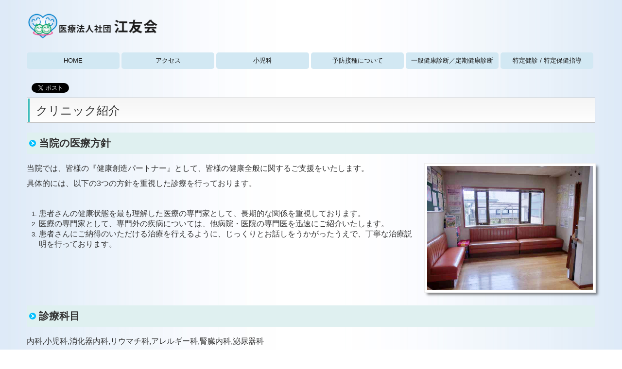

--- FILE ---
content_type: text/html; charset=utf-8
request_url: https://www.koyukai1978.or.jp/clinic1
body_size: 6689
content:
<!DOCTYPE html><!--[if lt IE 7]>      <html class="no-js lt-ie10 lt-ie9 lt-ie8 lt-ie7"> <![endif]--><!--[if IE 7]>         <html class="no-js lt-ie10 lt-ie9 lt-ie8"> <![endif]--><!--[if IE 8]>         <html class="no-js lt-ie10 lt-ie9"> <![endif]--><!--[if IE 9]>         <html class="no-js lt-ie10"> <![endif]--><!--[if(gt IE 9)|!(IE)]><!--><html class="no-js" lang="ja"><!--<![endif]--><head>
<style>

    .default-font-Gothic {
      font-family: メイリオ, Meiryo, ヒラギノ角ゴ Pro W3, Hiragino Kaku Gothic Pro, Osaka, ＭＳ Ｐゴシック, sans-serif;
    }
    .slider-wrapper.default-font-Gothic .nivo-caption {
      font-family: メイリオ, Meiryo, ヒラギノ角ゴ Pro W3, Hiragino Kaku Gothic Pro, Osaka, ＭＳ Ｐゴシック, sans-serif;
    }
  

    .default-font-MingDynastyBody {
      font-family: ヒラギノ明朝 Pro W6, Hiragino Mincho Pro, HGS明朝E, ＭＳ Ｐ明朝, serif;
    }
    .slider-wrapper.default-font-MingDynastyBody .nivo-caption {
      font-family: ヒラギノ明朝 Pro W6, Hiragino Mincho Pro, HGS明朝E, ＭＳ Ｐ明朝, serif;
    }
  

    .default-font-RoundLetters {
      font-family: Lucida Grande, segoe UI, ヒラギノ丸ゴ ProN W4, Hiragino Maru Gothic Pro, HG丸ゴシックM-PRO, HGMaruGothicMPRO, メイリオ, Meiryo, Verdana, Arial, sans-serif;
    }
    .slider-wrapper.default-font-RoundLetters .nivo-caption {
      font-family: Lucida Grande, segoe UI, ヒラギノ丸ゴ ProN W4, Hiragino Maru Gothic Pro, HG丸ゴシックM-PRO, HGMaruGothicMPRO, メイリオ, Meiryo, Verdana, Arial, sans-serif;
    }
  

    .default-font-SemiCursiveScript {
      font-family: HG行書体, HGP行書体, cursive;
    }
    .slider-wrapper.default-font-SemiCursiveScript .nivo-caption {
      font-family: HG行書体, HGP行書体, cursive;
    }
  

    .default-font-SansSerif {
      font-family: Helvetica Neue, Helvetica, Arial, sans-serif;
    }
    .slider-wrapper.default-font-SansSerif .nivo-caption {
      font-family: Helvetica Neue, Helvetica, Arial, sans-serif;
    }
  

    .default-font-Serif {
      font-family: Times New Roman, Times, serif;
    }
    .slider-wrapper.default-font-Serif .nivo-caption {
      font-family: Times New Roman, Times, serif;
    }
  

    .default-font-Monospace {
      font-family: Courier, monospace;
    }
    .slider-wrapper.default-font-Monospace .nivo-caption {
      font-family: Courier, monospace;
    }
  

    .default-font-Cursive {
      font-family: Zapf Chancery, cursive;
    }
    .slider-wrapper.default-font-Cursive .nivo-caption {
      font-family: Zapf Chancery, cursive;
    }
  
</style>


  <meta charset="utf-8">
  <meta http-equiv="X-UA-Compatible" content="IE=edge,chrome=1">
      

      

  <title>クリニック紹介 | 足立区｜江北クリニック,古千谷クリニック,島根クリニック</title>
  <meta name="description" content="足立区の江北クリニック,古千谷クリニック,島根クリニックです。内科,小児科,消化器内科,内視鏡,糖尿病などの診療をしております。お気軽にお問合せください。">
  <meta name="keywords" content="足立区,江北クリニック,古千谷クリニック,島根クリニック,内科,小児科,消化器内科,内視鏡,糖尿病,医療法人社団江友会">
  <meta name="viewport" content="width=device-width">
  <link id="base-css" rel="stylesheet" href="/design/css/base.css?v=8.4.0">
  
  <link id="common-css" rel="stylesheet" href="/design/css/common.css?v=8.4.0"><link id="ad-css" rel="stylesheet" href="/design/css/ad.css?v=8.4.0">
  <link id="layout-css" rel="stylesheet" href="/design/layoutB/css/layout.css?v=8.4.0">
  <link id='global-navi-G003' rel='stylesheet' href='/design/css/global-navi/global-navi-G003.css'/><link id='footer-032' rel='stylesheet' href='/design/css/footer/footer-032.css'/><link id='heading-A005' rel='stylesheet' href='/design/css/heading/heading-A005.css'/><link id='heading-E011' rel='stylesheet' href='/design/css/heading/heading-E011.css'/>
<link rel='stylesheet' id='site-width-wide-css' href='/design/css/site-width-wide.css'>
<style id='cms-bg-style' type='text/css'>
div.bg-color {background-color: #cbdef2;}
div.bg-img {background-image: url(/library/5565573362962f6135000269/5cad75e369bffa657f753bef.jpg);
}
</style>
<style id='cms-bg-mainvisual-style' type='text/css'>
</style>
<style id='cms-other-style' type='text/css'>
footer {
                          border-top: 1px solid #cccccc; padding-top: 20px;
                        }
</style>
<style id='cms-color-style' type='text/css'>
div.outer { color: #333333; }
div.outer a { color: #03841e; }
div.outer a:hover { color: #5fbd52; }
[data-module-type*=editable] table th { background-color: #f2d7af; color: #333333; }
[data-module-type*=editable] table td { background-color: #ffffff; color: #333333; }
[data-module-type*=editable] .table-bordered th,
                        [data-module-type*=editable] .table-bordered td { border: 1px solid #764e26; }
                        [data-module-type*=editable] .table-bordered tbody:first-child tr:first-child th,
                        [data-module-type*=editable] .table-bordered tbody:first-child tr:first-child td { border-top: 1px solid #764e26; }
                        [data-module-type*=editable] .table-underline th,
                        [data-module-type*=editable] .table-underline td { border-bottom: 1px solid #764e26; }
[data-module-type*=editable] hr { border-top: 1px solid #b6aea6; }
[data-module-type*=calendar] table th { color: #ffffff; }[data-module-type*=calendar] table th { background-color: #5E5E5E; }[data-module-type*=calendar] table td:not(:has(.holiday)) { color: #333333; }[data-module-type*=calendar] .calendar-table tbody tr.cl-day-status td .cl-day.holiday { color: #FE3E44; }[data-module-type*=calendar] .calendar-table tbody tr.cl-day-status td .cl-day.sunday { color: #FE3E44; }[data-module-type*=calendar] table.calendar-table thead tr.day-of-week th { border-bottom-color: #cccccc; }[data-module-type*=calendar] table.calendar-table tbody tr.cl-day-status td { border-color: #cccccc; }[data-module-type*=calendar] .ex-column { color: #333333; }[data-module-type*=calendar] .ex-column { background-color: #ffffff; }div#g-translate-wrap { background-color: #ffffff; }
div#g-translate-title { color: #333333; }
ol#breadcrumb li { color: #333333; }
ol#breadcrumb li a { color: #0088cc; }
ol#breadcrumb li a:hover { color: #005580; }
</style>
<style id='cms-header-footer-style' type='text/css'>
header div#header-logo a { color: #333333;}
header div#header-logo a:hover { color: #333333;}
header div.area-text-h1 { color: #333333;}
footer [data-module-type=footer-logo] a { color: #333333;}
footer [data-module-type=footer-logo] a:hover { color: #333333;}
footer ul#footer-link-list li a { color: #03841e;}
footer ul#footer-link-list li a:hover { color: #5fbd52;}
footer address#footer-copyright { color: #333333; text-align: right;}
</style>

<link id="print-css" rel="stylesheet" href="/design/css/print.css?v=8.4.0" media="print">
  <script id="base-js" src="/design/js/base.js?v=8.4.0"></script>



      <script type='text/javascript'>
        var T2P_siteKey = 'koyukai';
        var T2P_pagePath = 'clinic1';
        var _snaq = _snaq || [];
        var hostname = location.host
        _snaq.push(['setCollectorUrl', hostname + '/tracker']);
        _snaq.push(['setAppId', 'koyukai:clinic1']);
        _snaq.push(['setCookieDomain', '']);
        _snaq.push(['trackPageView']);

        (function() {
          var sp = document.createElement('script'); sp.type = 'text/javascript'; sp.async = true; sp.defer = true;
          sp.src = '/common/sp.js';
          var s = document.getElementsByTagName('script')[0]; s.parentNode.insertBefore(sp, s);
        })();
        </script>
  


</head>
<body data-font="timezone" data-timezone="ja">



  <div id="g-translate-wrap" class="g-translate-simple clearfix"><div id="container-g-translate" class="g-container" style="display:none;">
                                      <script>
                                        changeClass();
                                        function changeClass() {
                                          var element = document.getElementById("container-g-translate");
                                          var parent = element.parentNode;
                                          parent.className = "g-translate-hidden clearfix";
                                        }
                                      </script>
                                    </div>
  </div>
  
<div id='bg-color-pat' class='bg-color bg-pat bg-pat-E004'></div>
<div id='bg-img' class='bg-img bg-original bg-position-center-top bg-scroll'><div id='bg-img-color-pat' class='bg-img-color-pat   '></div></div>




<div id="outer" class="outer">
    <div id="wrapper" class="wrapper">
      <div id="container" class="container container-size-wide">
        <div class="header-wrap">
          <header >
            <!--▼スマートフォン用メニュー-->
            <div class="visible-phone">
              <div class="navbar">
                <!-- ▼ボタン -->
                <a class="btn btn-navbar " data-toggle="collapse" data-target=".nav-collapse"><img src="/design/images/common/btn-sp-menu.png" alt="MENU"></a>
                <!-- ▲ボタン -->
                <div class="container">
                  <div class="nav-collapse collapse">
                    <nav class="global-nav-side-G003-aqua" style="">
                      <ul id="global-nav-s"><li><a href="https://www.koyukai1978.or.jp/page1">HOME</a></li>
<li><a href="https://www.koyukai1978.or.jp/access">アクセス</a></li>
<li><a href="https://www.koyukai1978.or.jp/kids">小児科</a></li>
<li><a href="https://www.koyukai1978.or.jp/yobou">予防接種について</a></li>
<li><a href="https://www.koyukai1978.or.jp/healthcheck">一般健康診断／定期健康診断</a></li>
<li><a href="https://www.koyukai1978.or.jp/tokutei">特定健診 / 特定保健指導</a></li>
</ul>
                    </nav>
                  </div>
                </div>
              </div>
            </div>
            <!--▲スマートフォン用メニュー-->
            <div class="row-fluid">
              <div class="area-text-h1 text-h1-upper" data-role="content-h1-upper"><div class="text-align-h1"></div></div>
              <div class="header-inner clearfix" data-role="header"><div class=" span3" data-module-type="cell"><div class="header-inner-content" data-module-type="header-logo">
    <div id="header-logo" class="site-name logo-left" data-align="left" data-param="医療法人社団江友会"><h1><a href="https://www.koyukai1978.or.jp/"><img src="/library/5565573362962f6135000269/558109f08fcc2f873c0001b2.png" alt="医療法人社団江友会"></a></h1></div>
  </div></div><div class=" span3" data-module-type="cell"></div><div class=" span3" data-module-type="cell"></div><div class=" span3" data-module-type="cell"></div></div>
              <div class="area-text-h1 text-h1-bottom" data-role="content-h1-bottom"><div class="text-align-h1"></div></div>
            </div>
          </header>
        </div>
        <div class="row global-nav-upper-wrap">
          <div class="span12">
            <nav class="hidden-phone global-nav-upper-G003-aqua global-nav-upper-item6" style="">
              <ul id="global-nav" class="global-nav-upper "><li><a href='https://www.koyukai1978.or.jp/page1' >HOME</a></li>
<li><a href='https://www.koyukai1978.or.jp/access' >アクセス</a></li>
<li><a href='https://www.koyukai1978.or.jp/kids' >小児科</a></li>
<li><a href='https://www.koyukai1978.or.jp/yobou' >予防接種について</a></li>
<li><a href='https://www.koyukai1978.or.jp/healthcheck' >一般健康診断／定期健康診断</a></li>
<li><a href='https://www.koyukai1978.or.jp/tokutei' >特定健診 / 特定保健指導</a></li>
</ul>
            </nav>
          </div>
        </div>
        <!-- パンくずリストここから -->
        <div class="row breadcrumb-wrap">
          <div class="span12">
            
          </div>
        </div>
        <!-- パンくずリストここまで -->
        <div class="row socialbar-upper-wrap">
          <div class="span12">
            <div id='socialbar' class='on'><ul id='snsbar'><li class='fb-btn'>
    <div class="fb-like" data-href="https://www.koyukai1978.or.jp/clinic1" data-width="50" data-layout="button_count" data-show-faces="false" data-send="false"></div>
  </li><li class='tw-btn'>
    <a href="https://twitter.com/share" class="twitter-share-button" data-lang="ja" data-count="none" data-url="https://www.koyukai1978.or.jp/clinic1">ツイート</a>
  </li></ul>
    <!-- twitter -->
    <script>!function(d,s,id){var js,fjs=d.getElementsByTagName(s)[0],p=/^http:/.test(d.location)?'http':'https';if(!d.getElementById(id)){js=d.createElement(s);js.id=id;js.src=p+'://platform.twitter.com/widgets.js';fjs.parentNode.insertBefore(js,fjs);}}(document, 'script', 'twitter-wjs');</script>

    <!-- facebook -->
    <script>
      var FbResource = {
        fbAppId:"450106218517457",
        fbVersion:"v2.5",
        FBinit:function(){
          FB.init({
            appId:FbResource.fbAppId,
            xfbml:true,
            version:FbResource.fbVersion
          })
        }
      };
      (function(d, s, id) {
        var version = FbResource.fbVersion;
        var appId = FbResource.fbAppId;
        var js, fjs = d.getElementsByTagName(s)[0];
        if (d.getElementById(id)) return;
        js = d.createElement(s); js.id = id;
        js.src = "//connect.facebook.net/ja_JP/sdk.js#xfbml=1&appId="+appId+"&version="+version;
        fjs.parentNode.insertBefore(js, fjs);
      }(document, 'script', 'facebook-jssdk'));
    </script>

    <style>
      ul#snsbar {
        list-style: none;
        margin: 0;
        padding: 0;
      }
      ul#snsbar:after {
        content: " ";
        display: block;
        clear: both;
      }
      ul#snsbar li {
        float: left;
        margin: 0;
        padding: 0;
        margin-right: 10px;
        height: 30px;
      }
      ul#snsbar .pluginCountButton {
        display: none;
      }
      ul#snsbar iframe.twitter-share-button {
        width: 90px !important;
        visibility: visible !important;
        position: static !important;
        height: 20px !important;
      }
    </style>
  </div>
          </div>
        </div>
        <div class="row">
          <div class="span12">
            
            <div data-role="contents"><div class="row" data-module-type="container"><div class=" span12" data-module-type="cell"><div data-module-type="heading"><h2 class="design-tmpl h2-A005-aqua" data-default-design="simple" data-default-color="aqua" data-design-class="h2-A005-brown">クリニック紹介</h2></div></div></div><div class="row" data-module-type="container"><div class=" span12" data-module-type="cell"><div data-module-type="heading"><h3 class="design-tmpl h3-cute-aqua" data-default-design="simple" data-default-color="aqua" data-design-class="h3-C010-brown">当院の医療方針</h3></div></div></div><div class="row" data-module-type="container"><div class=" span12" data-module-type="cell"><div data-module-type="pwithimg-editable">
  <div data-layout="r1">
    <div>
      <img src="/library/5565573362962f6135000269/55f8b5b22a825aa665612d6a.png" unselectable="on" oncontextmenu="return false;" ondragstart="return false;" onselectstart="return false;" class="image-style-undefined image-style-frame" title="当院の医療方針" alt="当院の医療方針" style="width: 30%;">
      <div>

        <p><font size="3">当院では、皆様の『健康創造パートナー』として、皆様の健康全般に関するご支援をいたします。&nbsp;</font></p><p><span style="font-size: medium;">具体的には、以下の3つの方針を重視した診療を行ってお</span><font size="3">ります。<br></font></p><p><font size="3"><br></font></p><p></p><ol><li><span style="font-size: medium;">患者さんの健康状態を最も理解した医療の専門家として、長期的な関係を重視しております。&nbsp;</span><br></li><li><span style="font-size: medium;">医療の専門家として、専門外の疾病については、他病院・医院の専門医を迅速にご紹介いたします。&nbsp;</span><br></li><li><span style="font-size: medium;">患者さんにご納得のいただける治療を行えるように、じっくりとお話しをうかがったうえで、丁寧な治療説明を行っております。</span><br></li></ol><p></p>
      </div>
    </div>
  </div>
</div></div></div><div class="row" data-module-type="container"><div class=" span12" data-module-type="cell"><div data-module-type="heading"><h3 class="design-tmpl h3-cute-aqua" data-default-design="simple" data-default-color="aqua" data-design-class="h3-C010-brown">診療科目</h3></div></div></div><div class="row" data-module-type="container"><div class=" span12" data-module-type="cell"><div data-module-type="paragraph-editable">
  <div data-layout="1">
    <div>

      <p><font size="3">内科,小児科,消化器内科</font><span style="font-size: medium;">,</span><font size="3">リウマチ科</font><span style="font-size: medium;">,</span><font size="3">アレルギー科,腎臓内科,泌尿器科</font><br></p>
    </div>
  </div>
</div></div></div><div class="row" data-module-type="container"><div class=" span12" data-module-type="cell"><div data-module-type="heading"><h3 class="design-tmpl h3-cute-aqua" data-default-design="simple" data-default-color="aqua" data-design-class="h3-C010-brown">診療時間</h3></div></div></div><div class="row" data-module-type="container"><div class=" span9" data-module-type="cell"><div data-module-type="image-editable">
  <div data-layout="1">
    <div>
      <a ondragstart="return false;" data-page-id="" data-file-download="pdf" target="_blank" href="/library/5565573362962f6135000269/642250c4ff4094047243f02c.pdf"><img src="/library/5565573362962f6135000269/642250c9dd1ce80c13f4390e.jpg" unselectable="on" oncontextmenu="return false;" ondragstart="return false;" onselectstart="return false;" class="" title="診療時間" alt="診療時間"></a>
    </div>
  </div>
</div><div data-module-type="paragraph-editable">
  <div data-layout="1">
    <div><p><span style="font-size: 16px;">【休診】木曜午後・土曜午後・日曜・祝日</span><br><span style="font-size: medium;">※ 毎月初めには保険証・各種医療証・医療券を提示してください<br></span><span style="font-size: medium;">※ 受付はなるべく終了時間30分前までに済ませるようにしてください</span></p><p><font size="3">（予防接種）<br></font><span style="font-size: medium;">当院では同時接種を推奨しています。<br></span><span style="font-size: medium;">予防接種のスケジュールについてもご相談を承っております。</span></p>
    </div>
  </div>
</div></div><div class=" span1" data-module-type="cell"></div></div><div class="row" data-module-type="container"><div class=" span12" data-module-type="cell"><div data-module-type="heading"><h3 class="design-tmpl h3-cute-aqua" data-default-design="simple" data-default-color="aqua" data-design-class="h3-C010-brown">院内・診療設備など</h3></div></div></div><div class="row" data-module-type="container"><div class=" span12" data-module-type="cell"><div data-module-type="paragraph-editable">
  <div data-layout="1">
    <div>

      <p><span style="font-size: medium;">診察により、皆様の健康状態を深く理解した上でアドバイスをさせていただきます。</span><br></p>
    </div>
  </div>
</div></div></div><div class="row" data-module-type="container"><div class=" span5" data-module-type="cell"><div data-module-type="pwithimg-editable">
  <div data-layout="c1">
    <div>
      <img src="/library/5565573362962f6135000269/55f8b5b4dbb653215be6a032.png" unselectable="on" oncontextmenu="return false;" ondragstart="return false;" onselectstart="return false;" class="image-style-undefined" title="院内・診療設備" alt="院内・診療設備">
      <div><p style="text-align: center;"><font size="3">院内</font></p></div>
    </div>
  </div>
</div></div><div class=" span5" data-module-type="cell"><div data-module-type="pwithimg-editable">
  <div data-layout="c1">
    <div>
      <img src="/library/5565573362962f6135000269/560b629fbed4eab40735bcf2.jpg" unselectable="on" oncontextmenu="return false;" ondragstart="return false;" onselectstart="return false;" class="image-style-undefined" title="院内・診療設備" alt="院内・診療設備">
      <div><p style="text-align: center;"><span style="font-size: medium;">診察室</span></p></div>
    </div>
  </div>
</div></div></div><div class="row" data-module-type="container"><div class=" span5" data-module-type="cell"><div data-module-type="pwithimg-editable">
  <div data-layout="c1">
    <div>
      <img src="/library/5565573362962f6135000269/676910a6a7bb5d713fb8fbd4.jpg" unselectable="on" oncontextmenu="return false;" ondragstart="return false;" onselectstart="return false;" class="image-style-undefined" title="院内・診療設備" alt="院内・診療設備">
      <div><p style="text-align: center;"><font size="3">レントゲン室</font></p></div>
    </div>
  </div>
</div></div></div><div class="row" data-module-type="container"><div class=" span12" data-module-type="cell"><div data-module-type="html-editable">
  <div class="tag"><p style="text-align: right;"><a href="#outer" class="" target="_self">△ <b>ページTOPへ戻る</b></a></p></div>
</div></div></div><div class="row" data-module-type="container"><div class=" span12" data-module-type="cell"><div data-module-type="heading"><h2 class="design-tmpl h2-A005-aqua" data-default-design="simple" data-default-color="aqua" data-design-class="h2-A005-brown">当院からのお知らせ</h2></div></div></div><div class="row" data-module-type="container"><div class=" span12" data-module-type="cell"><div data-module-type="heading"><h3 class="design-tmpl h3-cute-aqua" data-default-design="simple" data-default-color="aqua" data-design-class="h3-C010-brown">内科からのお知らせ</h3></div><div data-module-type="paragraph-editable">
  <div data-layout="1">
    <div>
      <p><span style="font-size: 16px;">37.5℃以上の発熱（微熱）、咳、のどの痛みなどの</span><br></p><p><span style="font-size: 16px;">風邪症状の患者様へ</span></p><p><span style="font-size: 16px;">院内に入る前にお電話ください。電話対応させて頂きます。</span></p><p><span style="font-size: 16px;">院内感染予防にご協力をお願い致します。</span></p>
    </div>
  </div>
</div><div data-module-type="heading"><h3 class="design-tmpl h3-cute-aqua" data-default-design="simple" data-default-color="aqua" data-design-class="h3-C010-brown">小児科からのお知らせ</h3></div><div data-module-type="paragraph-editable">
  <div data-layout="1">
    <div>
      <p><font size="3">新型コロナウイルス感染予防対策としてしばらくの間、時間を分けさせて頂きます。</font></p><p><font size="3">火曜日14：30～16：00　予防注射、乳児健診</font></p><p><font size="3">　　　16：00～18：00　診察</font></p><p><font size="3">金曜日</font><span style="font-size: 16px;">14：00～15：30　予防注射、乳児健診</span></p><p><font size="3">　　　</font><span style="font-size: 16px;">15：30～18：00　診察</span></p><p><font size="3">※発熱のある方は電話連絡の上ご相談ください</font></p>
    </div>
  </div>
</div><div data-module-type="paragraph-editable">
  <div data-layout="1">
    <div>
      <p><font size="3">当院ではDPT-IPV・DPT・DT・MR・おたふく・日本脳炎・B型肝炎・肺炎球菌・ヒブ・ロタ・インフルエンザワクチン等の予防接種をおこなっています。</font></p><p><font size="3">予約制になっておりますので、受付までお問い合わせ下さい。<br></font></p><p><font size="3"><u><a href="https://www.koyukai1978.or.jp/kids" class="" data-page-id="55f8ba5c69ea4bd66688d348" data-heading-id=""><b>小児科の詳細はこちら≫</b></a></u></font><br></p>
    </div>
  </div>
</div><div data-module-type="heading"><h3 class="design-tmpl h3-cute-aqua" data-default-design="simple" data-default-color="aqua" data-design-class="h3-C010-brown">特定健診のお知らせ</h3></div><div data-module-type="paragraph-editable">
  <div data-layout="1">
    <div>
      <p><font size="3">当院では<b><font color="#c0504d">特定健診</font></b>、<b><font color="#c0504d">保健指導</font></b>を行っております。</font></p><p><font size="3">ご不明な点は当院へお問い合わせください。</font></p><p><font size="3"><u><b><a href="https://www.koyukai1978.or.jp/tokutei" class="" data-page-id="55f8be9488200bd4677ea413" data-heading-id="">&nbsp;特定健診・特定保健指導の詳細はこちら≫</a></b></u></font><br></p>
    </div>
  </div>
</div></div></div><div class="row" data-module-type="container"><div class=" span12" data-module-type="cell"><div data-module-type="html-editable">
  <div class="tag"><p style="text-align: right;"><a href="#outer" class="" target="_self">△ <b>ページTOPへ戻る</b></a></p></div>
</div></div></div></div>
          </div>
        </div>
        <footer>
          <div data-role="footer"><div class="row-fluid" data-module-type="container"><div class=" span12" data-module-type="cell"><div data-module-type="footer-pagelink"><ul id="footer-link-list" class="hidden-phone footer-link-natural-brown"><li><a href="https://www.koyukai1978.or.jp/page1">HOME</a></li><li><a href="https://www.koyukai1978.or.jp/access">アクセス</a></li><li><a href="https://www.koyukai1978.or.jp/kids">小児科</a></li><li><a href="https://www.koyukai1978.or.jp/yobou">予防接種について</a></li><li><a href="https://www.koyukai1978.or.jp/healthcheck">一般健康診断／定期健康診断</a></li><li><a href="https://www.koyukai1978.or.jp/tokutei">特定健診 / 特定保健指導</a></li></ul></div></div></div><div class="row-fluid" data-module-type="container"><div class=" span12" data-module-type="cell"><div data-module-type="html-editable"><div class="tag"><style class="custom-safari-img">
  ::-webkit-full-page-media, :future, :root img {image-rendering: auto;}
</style></div></div></div></div></div>
          <address id="footer-copyright">Copyright (c) 2015 - 2026 医療法人社団江友会 All Rights Reserved.</address>
        
</footer>
      </div>
    </div>
  
</div>




<script src="/common/js/jquery.lazyload.min.js"></script>
<script>
$(function() {
  $("img.lazy", "[data-role=main-visual]").lazyload({
    effect: "fadeIn",
    threshold: 200
  });
  $("img.lazy", "[data-role=contents]").lazyload({
    effect: "fadeIn",
    threshold: 200
  });
  $("img.lazy", "[data-role$=sidebar]").lazyload({
    effect: "fadeIn",
    threshold: 200
  });
  $("img.lazy", "[data-role=footer]").lazyload({
    effect: "fadeIn",
    threshold: 200
  });
});
</script>
<script src='https://www.youtube.com/iframe_api'></script>




</body></html>

--- FILE ---
content_type: text/css
request_url: https://www.koyukai1978.or.jp/design/css/heading/heading-A005.css
body_size: 864
content:
@charset "UTF-8";
h2.h2-A005-red {
  position: relative;
  margin-top: 0;
  padding: 12px 10px 10px 18px;
  border: 1px solid #b7b7b7;
  background: url("../../images/heading/A005/red/bg-h2.png") repeat-x left top #fff;
  color: #333;
  font-size: 24px;
  font-weight: normal;
}
h2.h2-A005-red:before {
  content: "";
  position: absolute;
  top: 2%;
  left: 1px;
  width: 4px;
  height: 96%;
  background-color: #da1919;
}
h3.h3-A005-red {
  margin-top: 0;
  padding: 10px 10px 9px 30px;
  background-image: url("../../images/heading/A005/red/arrow-h3.png"), url("../../images/heading/A005/red/bg-h3.png");
  background-repeat: no-repeat, repeat;
  background-position: 9px 13px, left top;
  background-color: #fff;
  color: #333;
  font-size: 18px;
  font-weight: normal;
}
h4.h4-A005-red {
  margin-top: 0;
  padding: 10px 10px 9px 0;
  border-bottom: 1px dotted #da1919;
  color: #333;
  font-size: 16px;
  font-weight: normal;
}
.lt-ie9 h3.h3-A005-red {
  background: url("../../images/heading/A005/red/arrow-h3.png") no-repeat 9px 13px #e6e6e6;
}
h2.h2-A005-orange {
  position: relative;
  margin-top: 0;
  padding: 12px 10px 10px 18px;
  border: 1px solid #b7b7b7;
  background: url("../../images/heading/A005/orange/bg-h2.png") repeat-x left top #fff;
  color: #333;
  font-size: 24px;
  font-weight: normal;
}
h2.h2-A005-orange:before {
  content: "";
  position: absolute;
  top: 2%;
  left: 1px;
  width: 4px;
  height: 96%;
  background-color: #ff8300;
}
h3.h3-A005-orange {
  margin-top: 0;
  padding: 10px 10px 9px 30px;
  background-image: url("../../images/heading/A005/orange/arrow-h3.png"), url("../../images/heading/A005/orange/bg-h3.png");
  background-repeat: no-repeat, repeat;
  background-position: 9px 13px, left top;
  background-color: #fff;
  color: #333;
  font-size: 18px;
  font-weight: normal;
}
h4.h4-A005-orange {
  margin-top: 0;
  padding: 10px 10px 9px 0;
  border-bottom: 1px dotted #ff8300;
  color: #333;
  font-size: 16px;
  font-weight: normal;
}
.lt-ie9 h3.h3-A005-orange {
  background: url("../../images/heading/A005/orange/arrow-h3.png") no-repeat 9px 13px #e6e6e6;
}
h2.h2-A005-yellow {
  position: relative;
  margin-top: 0;
  padding: 12px 10px 10px 18px;
  border: 1px solid #b7b7b7;
  background: url("../../images/heading/A005/yellow/bg-h2.png") repeat-x left top #fff;
  color: #333;
  font-size: 24px;
  font-weight: normal;
}
h2.h2-A005-yellow:before {
  content: "";
  position: absolute;
  top: 2%;
  left: 1px;
  width: 4px;
  height: 96%;
  background-color: #ded715;
}
h3.h3-A005-yellow {
  margin-top: 0;
  padding: 10px 10px 9px 30px;
  background-image: url("../../images/heading/A005/yellow/arrow-h3.png"), url("../../images/heading/A005/yellow/bg-h3.png");
  background-repeat: no-repeat, repeat;
  background-position: 9px 13px, left top;
  background-color: #fff;
  color: #333;
  font-size: 18px;
  font-weight: normal;
}
h4.h4-A005-yellow {
  margin-top: 0;
  padding: 10px 10px 9px 0;
  border-bottom: 1px dotted #ded715;
  color: #333;
  font-size: 16px;
  font-weight: normal;
}
.lt-ie9 h3.h3-A005-yellow {
  background: url("../../images/heading/A005/yellow/arrow-h3.png") no-repeat 9px 13px #e6e6e6;
}
h2.h2-A005-yellowgreen {
  position: relative;
  margin-top: 0;
  padding: 12px 10px 10px 18px;
  border: 1px solid #b7b7b7;
  background: url("../../images/heading/A005/yellow-green/bg-h2.png") repeat-x left top #fff;
  color: #333;
  font-size: 24px;
  font-weight: normal;
}
h2.h2-A005-yellowgreen:before {
  content: "";
  position: absolute;
  top: 2%;
  left: 1px;
  width: 4px;
  height: 96%;
  background-color: #9bbf31;
}
h3.h3-A005-yellowgreen {
  margin-top: 0;
  padding: 10px 10px 9px 30px;
  background-image: url("../../images/heading/A005/yellow-green/arrow-h3.png"), url("../../images/heading/A005/yellow-green/bg-h3.png");
  background-repeat: no-repeat, repeat;
  background-position: 9px 13px, left top;
  background-color: #fff;
  color: #333;
  font-size: 18px;
  font-weight: normal;
}
h4.h4-A005-yellowgreen {
  margin-top: 0;
  padding: 10px 10px 9px 0;
  border-bottom: 1px dotted #9bbf31;
  color: #333;
  font-size: 16px;
  font-weight: normal;
}
.lt-ie9 h3.h3-A005-yellowgreen {
  background: url("../../images/heading/A005/yellow-green/arrow-h3.png") no-repeat 9px 13px #e6e6e6;
}
h2.h2-A005-green {
  position: relative;
  margin-top: 0;
  padding: 12px 10px 10px 18px;
  border: 1px solid #b7b7b7;
  background: url("../../images/heading/A005/green/bg-h2.png") repeat-x left top #fff;
  color: #333;
  font-size: 24px;
  font-weight: normal;
}
h2.h2-A005-green:before {
  content: "";
  position: absolute;
  top: 2%;
  left: 1px;
  width: 4px;
  height: 96%;
  background-color: #389713;
}
h3.h3-A005-green {
  margin-top: 0;
  padding: 10px 10px 9px 30px;
  background-image: url("../../images/heading/A005/green/arrow-h3.png"), url("../../images/heading/A005/green/bg-h3.png");
  background-repeat: no-repeat, repeat;
  background-position: 9px 13px, left top;
  background-color: #fff;
  color: #333;
  font-size: 18px;
  font-weight: normal;
}
h4.h4-A005-green {
  margin-top: 0;
  padding: 10px 10px 9px 0;
  border-bottom: 1px dotted #389713;
  color: #333;
  font-size: 16px;
  font-weight: normal;
}
.lt-ie9 h3.h3-A005-green {
  background: url("../../images/heading/A005/green/arrow-h3.png") no-repeat 9px 13px #e6e6e6;
}
h2.h2-A005-aqua {
  position: relative;
  margin-top: 0;
  padding: 12px 10px 10px 18px;
  border: 1px solid #b7b7b7;
  background: url("../../images/heading/A005/aqua/bg-h2.png") repeat-x left top #fff;
  color: #333;
  font-size: 24px;
  font-weight: normal;
}
h2.h2-A005-aqua:before {
  content: "";
  position: absolute;
  top: 2%;
  left: 1px;
  width: 4px;
  height: 96%;
  background-color: #3ebcbc;
}
h3.h3-A005-aqua {
  margin-top: 0;
  padding: 10px 10px 9px 30px;
  background-image: url("../../images/heading/A005/aqua/arrow-h3.png"), url("../../images/heading/A005/aqua/bg-h3.png");
  background-repeat: no-repeat, repeat;
  background-position: 9px 13px, left top;
  background-color: #fff;
  color: #333;
  font-size: 18px;
  font-weight: normal;
}
h4.h4-A005-aqua {
  margin-top: 0;
  padding: 10px 10px 9px 0;
  border-bottom: 1px dotted #3ebcbc;
  color: #333;
  font-size: 16px;
  font-weight: normal;
}
.lt-ie9 h3.h3-A005-aqua {
  background: url("../../images/heading/A005/aqua/arrow-h3.png") no-repeat 9px 13px #e6e6e6;
}
h2.h2-A005-blue {
  position: relative;
  margin-top: 0;
  padding: 12px 10px 10px 18px;
  border: 1px solid #b7b7b7;
  background: url("../../images/heading/A005/blue/bg-h2.png") repeat-x left top #fff;
  color: #333;
  font-size: 24px;
  font-weight: normal;
}
h2.h2-A005-blue:before {
  content: "";
  position: absolute;
  top: 2%;
  left: 1px;
  width: 4px;
  height: 96%;
  background-color: #2931c6;
}
h3.h3-A005-blue {
  margin-top: 0;
  padding: 10px 10px 9px 30px;
  background-image: url("../../images/heading/A005/blue/arrow-h3.png"), url("../../images/heading/A005/blue/bg-h3.png");
  background-repeat: no-repeat, repeat;
  background-position: 9px 13px, left top;
  background-color: #fff;
  color: #333;
  font-size: 18px;
  font-weight: normal;
}
h4.h4-A005-blue {
  margin-top: 0;
  padding: 10px 10px 9px 0;
  border-bottom: 1px dotted #2931c6;
  color: #333;
  font-size: 16px;
  font-weight: normal;
}
.lt-ie9 h3.h3-A005-blue {
  background: url("../../images/heading/A005/blue/arrow-h3.png") no-repeat 9px 13px #e6e6e6;
}
h2.h2-A005-brown {
  position: relative;
  margin-top: 0;
  padding: 12px 10px 10px 18px;
  border: 1px solid #b7b7b7;
  background: url("../../images/heading/A005/brown/bg-h2.png") repeat-x left top #fff;
  color: #333;
  font-size: 24px;
  font-weight: normal;
}
h2.h2-A005-brown:before {
  content: "";
  position: absolute;
  top: 2%;
  left: 1px;
  width: 4px;
  height: 96%;
  background-color: #764e26;
}
h3.h3-A005-brown {
  margin-top: 0;
  padding: 10px 10px 9px 30px;
  background-image: url("../../images/heading/A005/brown/arrow-h3.png"), url("../../images/heading/A005/brown/bg-h3.png");
  background-repeat: no-repeat, repeat;
  background-position: 9px 13px, left top;
  background-color: #fff;
  color: #333;
  font-size: 18px;
  font-weight: normal;
}
h4.h4-A005-brown {
  margin-top: 0;
  padding: 10px 10px 9px 0;
  border-bottom: 1px dotted #764e26;
  color: #333;
  font-size: 16px;
  font-weight: normal;
}
.lt-ie9 h3.h3-A005-brown {
  background: url("../../images/heading/A005/brown/arrow-h3.png") no-repeat 9px 13px #e6e6e6;
}
h2.h2-A005-pink {
  position: relative;
  margin-top: 0;
  padding: 12px 10px 10px 18px;
  border: 1px solid #b7b7b7;
  background: url("../../images/heading/A005/pink/bg-h2.png") repeat-x left top #fff;
  color: #333;
  font-size: 24px;
  font-weight: normal;
}
h2.h2-A005-pink:before {
  content: "";
  position: absolute;
  top: 2%;
  left: 1px;
  width: 4px;
  height: 96%;
  background-color: #e84771;
}
h3.h3-A005-pink {
  margin-top: 0;
  padding: 10px 10px 9px 30px;
  background-image: url("../../images/heading/A005/pink/arrow-h3.png"), url("../../images/heading/A005/pink/bg-h3.png");
  background-repeat: no-repeat, repeat;
  background-position: 9px 13px, left top;
  background-color: #fff;
  color: #333;
  font-size: 18px;
  font-weight: normal;
}
h4.h4-A005-pink {
  margin-top: 0;
  padding: 10px 10px 9px 0;
  border-bottom: 1px dotted #e84771;
  color: #333;
  font-size: 16px;
  font-weight: normal;
}
.lt-ie9 h3.h3-A005-pink {
  background: url("../../images/heading/A005/pink/arrow-h3.png") no-repeat 9px 13px #e6e6e6;
}
h2.h2-A005-purple {
  position: relative;
  margin-top: 0;
  padding: 12px 10px 10px 18px;
  border: 1px solid #b7b7b7;
  background: url("../../images/heading/A005/purple/bg-h2.png") repeat-x left top #fff;
  color: #333;
  font-size: 24px;
  font-weight: normal;
}
h2.h2-A005-purple:before {
  content: "";
  position: absolute;
  top: 2%;
  left: 1px;
  width: 4px;
  height: 96%;
  background-color: #a63ab7;
}
h3.h3-A005-purple {
  margin-top: 0;
  padding: 10px 10px 9px 30px;
  background-image: url("../../images/heading/A005/purple/arrow-h3.png"), url("../../images/heading/A005/purple/bg-h3.png");
  background-repeat: no-repeat, repeat;
  background-position: 9px 13px, left top;
  background-color: #fff;
  color: #333;
  font-size: 18px;
  font-weight: normal;
}
h4.h4-A005-purple {
  margin-top: 0;
  padding: 10px 10px 9px 0;
  border-bottom: 1px dotted #a63ab7;
  color: #333;
  font-size: 16px;
  font-weight: normal;
}
.lt-ie9 h3.h3-A005-purple {
  background: url("../../images/heading/A005/purple/arrow-h3.png") no-repeat 9px 13px #e6e6e6;
}
h2.h2-A005-black {
  position: relative;
  margin-top: 0;
  padding: 12px 10px 10px 18px;
  border: 1px solid #b7b7b7;
  background: url("../../images/heading/A005/black/bg-h2.png") repeat-x left top #fff;
  color: #333;
  font-size: 24px;
  font-weight: normal;
}
h2.h2-A005-black:before {
  content: "";
  position: absolute;
  top: 2%;
  left: 1px;
  width: 4px;
  height: 96%;
  background-color: #2d2d2d;
}
h3.h3-A005-black {
  margin-top: 0;
  padding: 10px 10px 9px 30px;
  background-image: url("../../images/heading/A005/black/arrow-h3.png"), url("../../images/heading/A005/black/bg-h3.png");
  background-repeat: no-repeat, repeat;
  background-position: 9px 13px, left top;
  background-color: #fff;
  color: #333;
  font-size: 18px;
  font-weight: normal;
}
h4.h4-A005-black {
  margin-top: 0;
  padding: 10px 10px 9px 0;
  border-bottom: 1px dotted #2d2d2d;
  color: #333;
  font-size: 16px;
  font-weight: normal;
}
.lt-ie9 h3.h3-A005-black {
  background: url("../../images/heading/A005/black/arrow-h3.png") no-repeat 9px 13px #e6e6e6;
}
h2.h2-A005-colorful {
  position: relative;
  margin-top: 0;
  padding: 12px 10px 10px 18px;
  border: 1px solid #b7b7b7;
  background: url("../../images/heading/A005/colorful/bg-h2.png") repeat-x left top #fff;
  color: #333;
  font-size: 24px;
  font-weight: normal;
}
h2.h2-A005-colorful:before {
  content: "";
  position: absolute;
  top: 2%;
  left: 1px;
  width: 4px;
  height: 96%;
  background-color: #389713;
}
h3.h3-A005-colorful {
  margin-top: 0;
  padding: 10px 10px 9px 30px;
  background-image: url("../../images/heading/A005/colorful/arrow-h3.png"), url("../../images/heading/A005/colorful/bg-h3.png");
  background-repeat: no-repeat, repeat;
  background-position: 9px 13px, left top;
  background-color: #fff;
  color: #333;
  font-size: 18px;
  font-weight: normal;
}
h4.h4-A005-colorful {
  margin-top: 0;
  padding: 10px 10px 9px 0;
  border-bottom: 1px dotted #2931c6;
  color: #333;
  font-size: 16px;
  font-weight: normal;
}
.lt-ie9 h3.h3-A005-colorful {
  background: url("../../images/heading/A005/colorful/arrow-h3.png") no-repeat 9px 13px #e6e6e6;
}
